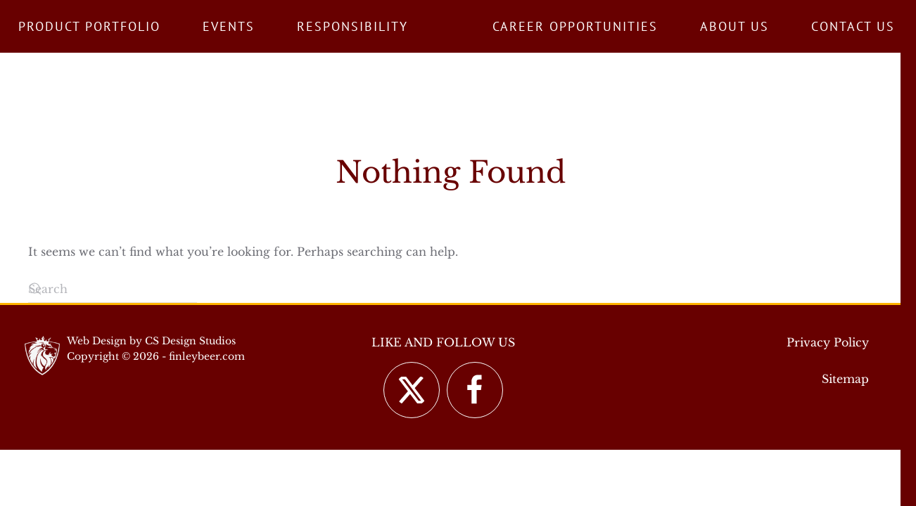

--- FILE ---
content_type: text/html; charset=UTF-8
request_url: https://www.finleybeer.com/brewery/college-street-brewhouse/
body_size: 11778
content:
<!DOCTYPE html>
<html lang="en-US">
    <head>
		
		<!-- Global Site Tag (gtag.js) - Google Analytics -->
			<script async src="https://www.googletagmanager.com/gtag/js?id=UA-23110752-1"></script>
			<script>
			  window.dataLayer = window.dataLayer || [];
			  function gtag(){dataLayer.push(arguments);}
			  gtag('js', new Date());

			  gtag('config', 'UA-23110752-1');
			</script>
		<!-- End Global Site Tag (gtag.js) - Google Analytics -->
		
        <meta charset="UTF-8">
        <meta http-equiv="X-UA-Compatible" content="IE=edge">
        <meta name="viewport" content="width=device-width, initial-scale=1">
        <link rel="shortcut icon" href="/wp-content/uploads/2019/08/finley-logo-small.png">
        <link rel="apple-touch-icon" href="/wp-content/uploads/2019/08/finley-logo-small.png">
                <meta name='robots' content='index, follow, max-image-preview:large, max-snippet:-1, max-video-preview:-1' />

	<!-- This site is optimized with the Yoast SEO plugin v26.7 - https://yoast.com/wordpress/plugins/seo/ -->
	<title>College Street Brewhouse Archives - Finley Beer</title>
	<link rel="canonical" href="https://www.finleybeer.com/brewery/college-street-brewhouse/" />
	<meta property="og:locale" content="en_US" />
	<meta property="og:type" content="article" />
	<meta property="og:title" content="College Street Brewhouse Archives - Finley Beer" />
	<meta property="og:url" content="https://www.finleybeer.com/brewery/college-street-brewhouse/" />
	<meta property="og:site_name" content="Finley Beer" />
	<meta name="twitter:card" content="summary_large_image" />
	<script type="application/ld+json" class="yoast-schema-graph">{"@context":"https://schema.org","@graph":[{"@type":"CollectionPage","@id":"https://www.finleybeer.com/brewery/college-street-brewhouse/","url":"https://www.finleybeer.com/brewery/college-street-brewhouse/","name":"College Street Brewhouse Archives - Finley Beer","isPartOf":{"@id":"https://www.finleybeer.com/#website"},"breadcrumb":{"@id":"https://www.finleybeer.com/brewery/college-street-brewhouse/#breadcrumb"},"inLanguage":"en-US"},{"@type":"BreadcrumbList","@id":"https://www.finleybeer.com/brewery/college-street-brewhouse/#breadcrumb","itemListElement":[{"@type":"ListItem","position":1,"name":"Home","item":"https://www.finleybeer.com/"},{"@type":"ListItem","position":2,"name":"College Street Brewhouse"}]},{"@type":"WebSite","@id":"https://www.finleybeer.com/#website","url":"https://www.finleybeer.com/","name":"Finley Beer","description":"Finley Distributing","potentialAction":[{"@type":"SearchAction","target":{"@type":"EntryPoint","urlTemplate":"https://www.finleybeer.com/?s={search_term_string}"},"query-input":{"@type":"PropertyValueSpecification","valueRequired":true,"valueName":"search_term_string"}}],"inLanguage":"en-US"}]}</script>
	<!-- / Yoast SEO plugin. -->



<link rel="alternate" type="application/rss+xml" title="Finley Beer &raquo; Feed" href="https://www.finleybeer.com/feed/" />
<link rel="alternate" type="application/rss+xml" title="Finley Beer &raquo; Comments Feed" href="https://www.finleybeer.com/comments/feed/" />
<link rel="alternate" type="text/calendar" title="Finley Beer &raquo; iCal Feed" href="https://www.finleybeer.com/events/?ical=1" />
<link rel="alternate" type="application/rss+xml" title="Finley Beer &raquo; College Street Brewhouse Brewery Feed" href="https://www.finleybeer.com/brewery/college-street-brewhouse/feed/" />
<link rel="preload" href="https://www.finleybeer.com/wp-content/uploads/2019/08/finleybiglogo.png" as="image" />
<style id='wp-emoji-styles-inline-css'>

	img.wp-smiley, img.emoji {
		display: inline !important;
		border: none !important;
		box-shadow: none !important;
		height: 1em !important;
		width: 1em !important;
		margin: 0 0.07em !important;
		vertical-align: -0.1em !important;
		background: none !important;
		padding: 0 !important;
	}
</style>
<link rel='stylesheet' id='wp-block-library-css' href='https://www.finleybeer.com/wp-includes/css/dist/block-library/style.min.css?ver=6.8.3' media='all' />
<style id='classic-theme-styles-inline-css'>
/*! This file is auto-generated */
.wp-block-button__link{color:#fff;background-color:#32373c;border-radius:9999px;box-shadow:none;text-decoration:none;padding:calc(.667em + 2px) calc(1.333em + 2px);font-size:1.125em}.wp-block-file__button{background:#32373c;color:#fff;text-decoration:none}
</style>
<style id='global-styles-inline-css'>
:root{--wp--preset--aspect-ratio--square: 1;--wp--preset--aspect-ratio--4-3: 4/3;--wp--preset--aspect-ratio--3-4: 3/4;--wp--preset--aspect-ratio--3-2: 3/2;--wp--preset--aspect-ratio--2-3: 2/3;--wp--preset--aspect-ratio--16-9: 16/9;--wp--preset--aspect-ratio--9-16: 9/16;--wp--preset--color--black: #000000;--wp--preset--color--cyan-bluish-gray: #abb8c3;--wp--preset--color--white: #ffffff;--wp--preset--color--pale-pink: #f78da7;--wp--preset--color--vivid-red: #cf2e2e;--wp--preset--color--luminous-vivid-orange: #ff6900;--wp--preset--color--luminous-vivid-amber: #fcb900;--wp--preset--color--light-green-cyan: #7bdcb5;--wp--preset--color--vivid-green-cyan: #00d084;--wp--preset--color--pale-cyan-blue: #8ed1fc;--wp--preset--color--vivid-cyan-blue: #0693e3;--wp--preset--color--vivid-purple: #9b51e0;--wp--preset--gradient--vivid-cyan-blue-to-vivid-purple: linear-gradient(135deg,rgba(6,147,227,1) 0%,rgb(155,81,224) 100%);--wp--preset--gradient--light-green-cyan-to-vivid-green-cyan: linear-gradient(135deg,rgb(122,220,180) 0%,rgb(0,208,130) 100%);--wp--preset--gradient--luminous-vivid-amber-to-luminous-vivid-orange: linear-gradient(135deg,rgba(252,185,0,1) 0%,rgba(255,105,0,1) 100%);--wp--preset--gradient--luminous-vivid-orange-to-vivid-red: linear-gradient(135deg,rgba(255,105,0,1) 0%,rgb(207,46,46) 100%);--wp--preset--gradient--very-light-gray-to-cyan-bluish-gray: linear-gradient(135deg,rgb(238,238,238) 0%,rgb(169,184,195) 100%);--wp--preset--gradient--cool-to-warm-spectrum: linear-gradient(135deg,rgb(74,234,220) 0%,rgb(151,120,209) 20%,rgb(207,42,186) 40%,rgb(238,44,130) 60%,rgb(251,105,98) 80%,rgb(254,248,76) 100%);--wp--preset--gradient--blush-light-purple: linear-gradient(135deg,rgb(255,206,236) 0%,rgb(152,150,240) 100%);--wp--preset--gradient--blush-bordeaux: linear-gradient(135deg,rgb(254,205,165) 0%,rgb(254,45,45) 50%,rgb(107,0,62) 100%);--wp--preset--gradient--luminous-dusk: linear-gradient(135deg,rgb(255,203,112) 0%,rgb(199,81,192) 50%,rgb(65,88,208) 100%);--wp--preset--gradient--pale-ocean: linear-gradient(135deg,rgb(255,245,203) 0%,rgb(182,227,212) 50%,rgb(51,167,181) 100%);--wp--preset--gradient--electric-grass: linear-gradient(135deg,rgb(202,248,128) 0%,rgb(113,206,126) 100%);--wp--preset--gradient--midnight: linear-gradient(135deg,rgb(2,3,129) 0%,rgb(40,116,252) 100%);--wp--preset--font-size--small: 13px;--wp--preset--font-size--medium: 20px;--wp--preset--font-size--large: 36px;--wp--preset--font-size--x-large: 42px;--wp--preset--spacing--20: 0.44rem;--wp--preset--spacing--30: 0.67rem;--wp--preset--spacing--40: 1rem;--wp--preset--spacing--50: 1.5rem;--wp--preset--spacing--60: 2.25rem;--wp--preset--spacing--70: 3.38rem;--wp--preset--spacing--80: 5.06rem;--wp--preset--shadow--natural: 6px 6px 9px rgba(0, 0, 0, 0.2);--wp--preset--shadow--deep: 12px 12px 50px rgba(0, 0, 0, 0.4);--wp--preset--shadow--sharp: 6px 6px 0px rgba(0, 0, 0, 0.2);--wp--preset--shadow--outlined: 6px 6px 0px -3px rgba(255, 255, 255, 1), 6px 6px rgba(0, 0, 0, 1);--wp--preset--shadow--crisp: 6px 6px 0px rgba(0, 0, 0, 1);}:where(.is-layout-flex){gap: 0.5em;}:where(.is-layout-grid){gap: 0.5em;}body .is-layout-flex{display: flex;}.is-layout-flex{flex-wrap: wrap;align-items: center;}.is-layout-flex > :is(*, div){margin: 0;}body .is-layout-grid{display: grid;}.is-layout-grid > :is(*, div){margin: 0;}:where(.wp-block-columns.is-layout-flex){gap: 2em;}:where(.wp-block-columns.is-layout-grid){gap: 2em;}:where(.wp-block-post-template.is-layout-flex){gap: 1.25em;}:where(.wp-block-post-template.is-layout-grid){gap: 1.25em;}.has-black-color{color: var(--wp--preset--color--black) !important;}.has-cyan-bluish-gray-color{color: var(--wp--preset--color--cyan-bluish-gray) !important;}.has-white-color{color: var(--wp--preset--color--white) !important;}.has-pale-pink-color{color: var(--wp--preset--color--pale-pink) !important;}.has-vivid-red-color{color: var(--wp--preset--color--vivid-red) !important;}.has-luminous-vivid-orange-color{color: var(--wp--preset--color--luminous-vivid-orange) !important;}.has-luminous-vivid-amber-color{color: var(--wp--preset--color--luminous-vivid-amber) !important;}.has-light-green-cyan-color{color: var(--wp--preset--color--light-green-cyan) !important;}.has-vivid-green-cyan-color{color: var(--wp--preset--color--vivid-green-cyan) !important;}.has-pale-cyan-blue-color{color: var(--wp--preset--color--pale-cyan-blue) !important;}.has-vivid-cyan-blue-color{color: var(--wp--preset--color--vivid-cyan-blue) !important;}.has-vivid-purple-color{color: var(--wp--preset--color--vivid-purple) !important;}.has-black-background-color{background-color: var(--wp--preset--color--black) !important;}.has-cyan-bluish-gray-background-color{background-color: var(--wp--preset--color--cyan-bluish-gray) !important;}.has-white-background-color{background-color: var(--wp--preset--color--white) !important;}.has-pale-pink-background-color{background-color: var(--wp--preset--color--pale-pink) !important;}.has-vivid-red-background-color{background-color: var(--wp--preset--color--vivid-red) !important;}.has-luminous-vivid-orange-background-color{background-color: var(--wp--preset--color--luminous-vivid-orange) !important;}.has-luminous-vivid-amber-background-color{background-color: var(--wp--preset--color--luminous-vivid-amber) !important;}.has-light-green-cyan-background-color{background-color: var(--wp--preset--color--light-green-cyan) !important;}.has-vivid-green-cyan-background-color{background-color: var(--wp--preset--color--vivid-green-cyan) !important;}.has-pale-cyan-blue-background-color{background-color: var(--wp--preset--color--pale-cyan-blue) !important;}.has-vivid-cyan-blue-background-color{background-color: var(--wp--preset--color--vivid-cyan-blue) !important;}.has-vivid-purple-background-color{background-color: var(--wp--preset--color--vivid-purple) !important;}.has-black-border-color{border-color: var(--wp--preset--color--black) !important;}.has-cyan-bluish-gray-border-color{border-color: var(--wp--preset--color--cyan-bluish-gray) !important;}.has-white-border-color{border-color: var(--wp--preset--color--white) !important;}.has-pale-pink-border-color{border-color: var(--wp--preset--color--pale-pink) !important;}.has-vivid-red-border-color{border-color: var(--wp--preset--color--vivid-red) !important;}.has-luminous-vivid-orange-border-color{border-color: var(--wp--preset--color--luminous-vivid-orange) !important;}.has-luminous-vivid-amber-border-color{border-color: var(--wp--preset--color--luminous-vivid-amber) !important;}.has-light-green-cyan-border-color{border-color: var(--wp--preset--color--light-green-cyan) !important;}.has-vivid-green-cyan-border-color{border-color: var(--wp--preset--color--vivid-green-cyan) !important;}.has-pale-cyan-blue-border-color{border-color: var(--wp--preset--color--pale-cyan-blue) !important;}.has-vivid-cyan-blue-border-color{border-color: var(--wp--preset--color--vivid-cyan-blue) !important;}.has-vivid-purple-border-color{border-color: var(--wp--preset--color--vivid-purple) !important;}.has-vivid-cyan-blue-to-vivid-purple-gradient-background{background: var(--wp--preset--gradient--vivid-cyan-blue-to-vivid-purple) !important;}.has-light-green-cyan-to-vivid-green-cyan-gradient-background{background: var(--wp--preset--gradient--light-green-cyan-to-vivid-green-cyan) !important;}.has-luminous-vivid-amber-to-luminous-vivid-orange-gradient-background{background: var(--wp--preset--gradient--luminous-vivid-amber-to-luminous-vivid-orange) !important;}.has-luminous-vivid-orange-to-vivid-red-gradient-background{background: var(--wp--preset--gradient--luminous-vivid-orange-to-vivid-red) !important;}.has-very-light-gray-to-cyan-bluish-gray-gradient-background{background: var(--wp--preset--gradient--very-light-gray-to-cyan-bluish-gray) !important;}.has-cool-to-warm-spectrum-gradient-background{background: var(--wp--preset--gradient--cool-to-warm-spectrum) !important;}.has-blush-light-purple-gradient-background{background: var(--wp--preset--gradient--blush-light-purple) !important;}.has-blush-bordeaux-gradient-background{background: var(--wp--preset--gradient--blush-bordeaux) !important;}.has-luminous-dusk-gradient-background{background: var(--wp--preset--gradient--luminous-dusk) !important;}.has-pale-ocean-gradient-background{background: var(--wp--preset--gradient--pale-ocean) !important;}.has-electric-grass-gradient-background{background: var(--wp--preset--gradient--electric-grass) !important;}.has-midnight-gradient-background{background: var(--wp--preset--gradient--midnight) !important;}.has-small-font-size{font-size: var(--wp--preset--font-size--small) !important;}.has-medium-font-size{font-size: var(--wp--preset--font-size--medium) !important;}.has-large-font-size{font-size: var(--wp--preset--font-size--large) !important;}.has-x-large-font-size{font-size: var(--wp--preset--font-size--x-large) !important;}
:where(.wp-block-post-template.is-layout-flex){gap: 1.25em;}:where(.wp-block-post-template.is-layout-grid){gap: 1.25em;}
:where(.wp-block-columns.is-layout-flex){gap: 2em;}:where(.wp-block-columns.is-layout-grid){gap: 2em;}
:root :where(.wp-block-pullquote){font-size: 1.5em;line-height: 1.6;}
</style>
<style id='age-gate-custom-inline-css'>
:root{--ag-background-image: url(https://www.finleybeer.com/wp-content/uploads/2019/10/beer-bg-mobile.jpg);--ag-background-image-position: center center;--ag-background-image-opacity: 1;--ag-form-background: rgba(104,0,0,1);--ag-text-color: #ffffff;--ag-blur: 5px;}
</style>
<link rel='stylesheet' id='age-gate-css' href='https://www.finleybeer.com/wp-content/plugins/age-gate/dist/main.css?ver=3.7.2' media='all' />
<style id='age-gate-options-inline-css'>
:root{--ag-background-image: url(https://www.finleybeer.com/wp-content/uploads/2019/10/beer-bg-mobile.jpg);--ag-background-image-position: center center;--ag-background-image-opacity: 1;--ag-form-background: rgba(104,0,0,1);--ag-text-color: #ffffff;--ag-blur: 5px;}
</style>
<link href="https://www.finleybeer.com/wp-content/themes/yootheme/css/theme.1.css?ver=1769616226" rel="stylesheet">
<script src="https://www.finleybeer.com/wp-includes/js/jquery/jquery.min.js?ver=3.7.1" id="jquery-core-js"></script>
<script src="https://www.finleybeer.com/wp-includes/js/jquery/jquery-migrate.min.js?ver=3.4.1" id="jquery-migrate-js"></script>
<link rel="https://api.w.org/" href="https://www.finleybeer.com/wp-json/" /><link rel="EditURI" type="application/rsd+xml" title="RSD" href="https://www.finleybeer.com/xmlrpc.php?rsd" />
<meta name="tec-api-version" content="v1"><meta name="tec-api-origin" content="https://www.finleybeer.com"><link rel="alternate" href="https://www.finleybeer.com/wp-json/tribe/events/v1/" /><script src="https://www.finleybeer.com/wp-content/themes/yootheme/vendor/assets/uikit/dist/js/uikit.min.js?ver=4.5.33"></script>
<script src="https://www.finleybeer.com/wp-content/themes/yootheme/vendor/assets/uikit/dist/js/uikit-icons-fuse.min.js?ver=4.5.33"></script>
<script src="https://www.finleybeer.com/wp-content/themes/yootheme/js/theme.js?ver=4.5.33"></script>
<script>window.yootheme ||= {}; var $theme = yootheme.theme = {"i18n":{"close":{"label":"Close","0":"yootheme"},"totop":{"label":"Back to top","0":"yootheme"},"marker":{"label":"Open","0":"yootheme"},"navbarToggleIcon":{"label":"Open menu","0":"yootheme"},"paginationPrevious":{"label":"Previous page","0":"yootheme"},"paginationNext":{"label":"Next page","0":"yootheme"},"searchIcon":{"toggle":"Open Search","submit":"Submit Search"},"slider":{"next":"Next slide","previous":"Previous slide","slideX":"Slide %s","slideLabel":"%s of %s"},"slideshow":{"next":"Next slide","previous":"Previous slide","slideX":"Slide %s","slideLabel":"%s of %s"},"lightboxPanel":{"next":"Next slide","previous":"Previous slide","slideLabel":"%s of %s","close":"Close"}}};</script>
<script>jQuery(document).ready(function(){
    
      jQuery(".home .uk-slideshow-items .el-item").each(function(){

     var slideLink = jQuery(this).find(".el-link").attr("href");
     
     var wrapLink = "<a target='_blank' href='" + slideLink + "'></a>";

     jQuery(this).find(".el-image").wrap(wrapLink);

     jQuery(this).find(".uk-position-cover").hide();

  });
    
});</script>		<style id="wp-custom-css">
			/* Navbar */

.uk-logo {
	z-index: 9;
	position: absolute;
	top: 10px;
	left: 20px;
	max-width: 32vw;
}

/**/

.single-tribe_events .attachment-post-thumbnail {
	
	display: none;
}

.tribe-events-back {
	
	display: none;
}

#home-slider .wk-slideshow li {
	
	max-width: 290px;
	width: 100%;
	
}

#home-slider .wk-overlay-panel {
	
	position: relative;
	
}

#home-slider .wk-dotnav-contrast>*>* {
   
background: rgba(70,70,70,.2);
}


#home-slider .wk-dotnav-contrast>*>:active, #home-slider .wk-dotnav-contrast>.wk-active>* {
    background: rgba(0,0,0,.9);
	transform: scale(1);
}

#home-slider .wk-dotnav>*>* {
	
	height: 12px;
	width: 12px;
}

#home-slider .wk-slideshow {
	
	max-width: 290px;
	display: block;
	margin: 0 auto;
	width: 100%;
}

#home-slider .wk-slideshow li img {
	
	display: block;
	margin: 0 auto;
}


.single-tribe_events h2 {
	
	text-align: center !important;
	display: block;
}

.single-tribe_events .tribe-events-single-event-title {
	
	display: none;
} 


.summary span {
	
	font-family: 'Libre Baskerville' !important;
    font-size: 16px !important;
	
}
/**
.age-gate-logo {
	
	width: 50%;
	display: block;
	margin: 0 auto;
}

.age-gate-form button {
	
	font-size: 16px;
	background-color: #000;
	color: #fff;
	padding-top: 15px;
	padding-bottom: 15px;
	text-transform: uppercase;
	width: 75px;
	border: none;
	margin-top: 15px;
	cursor: pointer;
	
}
*/

.uk-slidenav, .uk-slidenav:hover {
	color: white;
	background-color: transparent;
}

#footer .uk-grid-item-match {


display: inline-block;
width: calc(33% - 24px) !important;
padding: 20px;

}

#footer .el-content p {
    font-size: 14px !important;
}

#footer .uk-grid-item-match:nth-child(1) img{
    max-width: 50px;
}

#footer .uk-grid {
	
	margin-left: 0px !important;
}

#upcoming-events-home p {
	
	color: #fff;
	padding-top: 20px;
}

#footer a {
	
	color: #fff;
}

#home-video .uk-grid-stack {
	
	min-height: 1px !important;
}

#footer p {
	
	color: #fff;
}

#tribe-bar-form .tribe-bar-submit input[type=submit] {
	
	background-color: #680000;
	
}



.nf-mp-footer {
	
	float: none;
	clear: both;
	
}

.nf-form-fields-required {
	
	color: #000;
}

.required-field {
	
	color: #e80000;
	font-weight: bold;
}

.nf-form-content button, .nf-form-content input[type=button], .nf-form-content input[type=submit] {
	
	background: #000 !important;
}

.nf-breadcrumbs li a {
	
	background: #000 !important;
	
}

.nf-breadcrumbs li.active a {
	
	background: #e3ba33 !important;
	color: #fff !important;
}

.uk-table th {
	
	color: #000;
	font-weight: bold;
}

.nf-form-content {
	
	width: 100% !important;
	max-width: 100% !important;
}

.nf-progress-container {
	
	background-color: #fff !important;
	border: solid 3px #e3ba33 !important;
	height: 56px !important;
}

.nf-progress {
	
background-image: linear-gradient(45deg, #ffffff 25%, #e3ba33 25%, #e3ba33 50%, #ffffff 50%, #ffffff 75%, #e3ba33 75%, #e3ba33 100%);
background-size: 56.57px 56.57px;

	
}

.tribe-events-ical {
	
	display: none !important;
}

#tribe-events .tribe-events-button, #tribe-events .tribe-events-button:hover, #tribe_events_filters_wrapper input[type=submit], .tribe-events-button, .tribe-events-button.tribe-active:hover, .tribe-events-button.tribe-inactive, .tribe-events-button:hover, .tribe-events-calendar td.tribe-events-present div[id*=tribe-events-daynum-], .tribe-events-calendar td.tribe-events-present div[id*=tribe-events-daynum-]>a {
	
		background-color: #680000;
}

.tribe-events-calendar thead th {
	
	background-color: #680000;
    color: #fff;
    font-weight: 700;
    padding: 1em 0;
    white-space: nowrap;
    border-left: 1px solid #680000;
    border-right: 1px solid #680000;
}

#upcoming-events-title {
	
	color: #fff !important;
	font-size: 28px;
	background-color: #680000;
	padding-top: 0px !important;
	display: inline;
	position: relative;
	top: -10px;
	line-height: 28px;
	padding: 10px !important;
	

}

#footer\#5 .uk-grid {
	
	margin-left: 0px;
	
}

#social-grid {
	
	text-align: center;
	margin-left: 0px;
	display: block;
	margin: 0 auto;
	margin-top: -10px !important;
	width: 180px;
	overflow: hidden;
}

#social-grid .uk-grid {
	
	margin-left: 0px;
}

#upcoming-events-home {

	text-align: center;
	background-color: rgba(0,0,0,.75);
	padding: 20px;
	padding-top: 0px;
	width: 50%;
	display: block;
	margin: 0 auto;
	margin-top: 50px;
}

#upcoming-events {
	
	text-align: center;
}

#upcoming-events-home ol {
	
	list-style-type: none;
	margin-left: 0px !important;
	padding-left: 0px;
}



#upcoming-events-home ol li {
	
	margin-top: 20px;
}

#upcoming-events-home span {
	
	color: #fff;
}


#upcoming-events-home a {
	
	color: #e3ba33;
	font-size: 20px;
}

.product_title, h1  {
	
	text-align: center;
	margin-bottom: 75px !important;
	padding-top: 75px !important;
	color: #680000 !important;
	display: block;
}

.uk-hr, hr {
	
	margin-top: 40px;
	margin-bottom: 40px;
	display: block;
	border-top: 2px solid #e3ba33;
	color: #e3ba33;
}

.wc-product-table th {
	
	color: #000;
}

.summary p {
	
	color: #000;
}

.wc-product-table-select-filters, .wc-product-table-select-filters label, select, .dataTables_length select, .dataTables_length label, .dataTables_filter label, .dataTables_filter input, .dataTables_empty, .dataTables_info {
	
	color: #000 !important;
	font-weight: bold;
}

.wc-product-table-reset a {
	
	background-color: #680000;
	color: #fff;
	padding: 7.5px;
}

.col-image {
	
	background-color: #fff;
	padding: 25px !important;
}

.col-name {
	
	padding-left: 25px !important;
}



.wc-product-table tr {
	
	position: relative !important;
	top: 25px !important;

}

.product-row:nth-child(odd){
	
	background-color: #f7f7f7 
}

.wc-product-table td, .wc-product-table th {
	
	vertical-align: middle;
}


.wc-product-table td a, .wc-product-table th a {
	
	font-size: 20px;
	color: #000;
}
.entry-summary {
	
	padding-top: 25px;
}

#beer-website-button {
    margin-top: 50px !important;
	  display: block;
    background: #680000 !important;
    color: #fff;
    padding: 7.5px;
	  padding-left: 10px;
	  padding-right: 10px;
    font-size: 24px;
    width: 180px;
	 text-align: center;
}

.woocommerce-breadcrumb, .woocommerce-tabs, .related, .quantity, .cart, .product_meta, .price, .add_to_cart_button {
	
	display: none !important;
}

.product {
	
	margin-bottom: 125px !important;
}

#tm-main {
	
	background-color: #fff !important;
}

.uk-navbar-nav > li.uk-active > a::before {
	
	background-image: none !important;
}

.uk-navbar-nav > li:hover > a::before, .uk-navbar-nav > li > a:focus::before, .uk-navbar-nav > li > a.uk-open::before {
	
	background-image: none !important;
}

.videoWrapper {
	position: relative;
	padding-bottom: 56.25%; /* 16:9 */
	padding-top: 25px;
	height: 0;
}
.videoWrapper iframe {
	position: absolute;
	top: 0;
	left: 0;
	width: 100%;
	height: 100%;
}

.home .uk-sticky {
	
	position: relative !important;
}

#outer-video {
	
	overflow: hidden;
	margin-top: -350px;
}

.home .uk-navbar-nav li a {
	
	color: #e3ba33 !important;
	
}

#beer-button {

    background-color: rgba(104,0,0,0.75);
    border: solid 3px #e3ba33;
    width: 385px;
    font-style: normal;
    font-size: 26px;

}
	
.home .uk-navbar-nav li a {
	
	background-color: transparent !important;
}

.home .uk-navbar-container:not(.uk-navbar-transparent) {
	
	background-color: transparent !important;
}

.uk-navbar-center {
	
	height: 75px !important;
}

.uk-navbar-nav > li.uk-active > a {
	
	color: #680000;
	background-color: #fff;
	
}

.uk-navbar-nav > li > a, .uk-navbar-item, .uk-navbar-toggle {
	
	min-height: 75px;
}

.uk-navbar-nav > li:hover > a, .uk-navbar-nav > li > a:focus, .uk-navbar-nav > li > a.uk-open {
	
	background-color: #e3ba33;
}

.single-tribe_events h1 {
	
	margin-top: -25px !important;;
	padding-top: 0px !important;;
	margin-bottom: 0px !important;
	padding-bottom: 0px !important;
}

.single-tribe_events .tribe-events-event-image {
	
	width: 50%;
  display: block;
	margin: 0 auto;
	margin-bottom: 25px;
}

.single-tribe_events .tribe-events-single-event-description {
	
	text-align: center;
}

.single-tribe_events .tribe-events-gcal {
	
	display: block;
	margin: 0 auto;
}

.single-tribe_events .tribe-events-cal-links {
	
	text-align: center;
}

.single-tribe_events #tribe-events {
	
	margin-top: -45px;
	
}

.single-tribe_events .tribe-events-meta-group-gmap {
	
	display: none;
}

.single-tribe_events .tribe-events-meta-group {
	text-align: center;
	width: 50%; 
}

@media (max-width: 1800px) {
	

	#home-video img {
		
		max-width: 175px;
		
	}
	
	#home-video .uk-position-absolute {
		
		top: 0px !important;
		
	}
	
	#page\#6 .el-content {
		
		top: 275px !important;
		position: relative !important;
	}
	
		#outer-video {
		
		min-height: 600px;
	}
}

@media (max-width: 1600px) {
	
	#outer-video {
		
		margin-top: -175px;
	}
	
		#home-video img {
		
		max-width: 125px;
		
	}
	

		#page\#6 .el-content {
		
		top: 200px !important;
		position: relative !important;
	}
	

}

@media (max-width: 1400px) {



}

@media (max-width: 1300px) {


}

@media (max-width: 1200px) {
	
	.single-tribe_events h1 {
	
	margin-top: 25px !important;

}
	
	#footer .el-content p {
    font-size: 12px !important;
}


	.uk-navbar-center:not(:only-child) {
		
		top: 75px;
		
	}
	
	.product_title, h1 {
	
	margin-bottom: 35px !important;
		
	}

	#footer .el-image
{
		

		max-width: 50px;
	}
	
	#footer .uk-icon {
		
		max-width: 80px !important;
	}
	
	.uk-offcanvas-bar {
		
		background-color: #000;
		
	}
	
	.uk-offcanvas-bar li {
		
		padding-top: 15px;
		padding-bottom: 15px;
	}
	
		#home-video .uk-position-absolute {
		
		top: 110px !important;
		
	}
	
	#upcoming-events-home {
		
		width: 75%;
	}
	
	#home-video .uk-grid-stack {
		
		position: relative;
	}
	
	
	
	#outer-video {
		
		min-height: 600px;
		background-image: url("/wp-content/uploads/2019/10/beer-bg-mobile.jpg");
		background-position: center center;
		background-size: cover;
		margin-top: 0px;
		position: relative;
	}
	
	#outer-video .videoWrapper {
		
		display: none !important;
	}
	
}
@media (max-width: 768px) { 
	
	#social-grid {
		
		width: 165px;
		
	}
	
	h1 {
		
		font-size: 28px !important;
		
	}
	
	h3 { 
	
		font-size: 20px !important;
	
	}
	
	#footer .uk-grid-item-match {


display: block;
		margin: 0 auto;
width: calc(100% - 20px) !important;
padding: 20px;
text-align: center !important;
}
	
	#footer .uk-grid-item-match p {
		
		text-align: center !important;
	}
	
}

@media (max-width: 600px) {
	
	.single-tribe_events .tribe-events-meta-group {

	width: 100%; 
}
	
			#home-video .uk-position-absolute {
		
		top: 75px !important;
		
	}
	
		h1 {
		
		font-size: 24px !important;
		
	}
	
		h3 { 
	
		font-size: 18px !important;
	
	}
	
		#upcoming-events-home {
		
		width: 90%;
	}
	
	#page\#6 .el-content {
		
		max-width: 250px
	}
	
	#upcoming-events-title {
		
		font-size: 24px;
		line-height: 24px;
	}
}

/* CONTACT NINJA FORM PARAMS */
/* NAME */
#nf-field-1 {
  height: 55px;
  font-size: 100%;  
}
/* E-MAIL */
#nf-field-2 {
  height: 55px;
  font-size: 100%;  
}
/* SUBJECT */
#nf-field-5 {
  height: 55px;
  font-size: 100%;  
}
/* MESSAGE */
#nf-field-3 {
  height: 165px; 
  font-size: 100%; 
}
/* SEND BUTTON */
#nf-field-4 {
  height: 55px;  
  display: inline-block;
  box-sizing: border-box;
  padding: 0 45px;    
  font-size: 1rem;
  line-height: 3rem;
  text-align: center;     
  color: #e3ba33;
  font-family: Libre Baskerville;
  font-weight: 900;
  text-transform: uppercase;
  letter-spacing: 1px;
  border: none;
  background-origin: border-box;
  background-color: #680000 !important; 
}
/* SEND BUTTON - MOUSE HOVER */
#nf-field-4:hover {
  background-color: #e3ba33 !important;  
  color: #680000;
}
		</style>
		        
    <meta name="generator" content="WP Rocket 3.20.3" data-wpr-features="wpr_desktop" /></head>
    
    <body class="archive tax-brewery term-college-street-brewhouse term-120 wp-theme-yootheme wp-child-theme-yootheme-child tribe-no-js page-template-yootheme-pro-child">   

        
        
        
        <div data-rocket-location-hash="a5161e2af7ebcaf97d0ae1d53a8bfcd7" class="tm-page">

                        


<header data-rocket-location-hash="8502d49b749c4df50b5dc5d88ef3d6fe" class="tm-header-mobile uk-hidden@m">


    
        <div data-rocket-location-hash="565ee6f093e4ebfb588dd964aab69a7a" class="uk-navbar-container">

            <div class="uk-container uk-container-expand uk-padding-remove-left">
                <nav class="uk-navbar" uk-navbar="{&quot;align&quot;:&quot;left&quot;,&quot;container&quot;:&quot;.tm-header-mobile&quot;,&quot;boundary&quot;:&quot;.tm-header-mobile .uk-navbar-container&quot;}">

                                        <div class="uk-navbar-left ">

                                                    <a href="https://www.finleybeer.com/" aria-label="Back to home" class="uk-logo uk-navbar-item uk-padding-remove-left">
    <picture>
<source type="image/webp" srcset="/wp-content/themes/yootheme/cache/22/finley-logo-small-2299f494.webp 93w, /wp-content/themes/yootheme/cache/22/finley-logo-small-2204176e.webp 114w" sizes="(min-width: 93px) 93px">
<img alt="Finley Distributing" loading="eager" src="/wp-content/themes/yootheme/cache/31/finley-logo-small-31289326.png" width="93" height="135">
</picture></a>                        
                        
                        
                    </div>
                    
                    
                                        <div class="uk-navbar-right">

                                                                            
                                                    <a uk-toggle href="#tm-dialog-mobile" class="uk-navbar-toggle">

        
        <div uk-navbar-toggle-icon></div>

        
    </a>                        
                    </div>
                    
                </nav>
            </div>

        </div>

    



        <div data-rocket-location-hash="4e1bc7515459e09869c7a5cb80fbc6a3" id="tm-dialog-mobile" uk-offcanvas="container: true; overlay: true" mode="slide" flip>
        <div class="uk-offcanvas-bar uk-flex uk-flex-column">

                        <button class="uk-offcanvas-close uk-close-large" type="button" uk-close uk-toggle="cls: uk-close-large; mode: media; media: @s"></button>
            
                        <div class="uk-margin-auto-bottom">
                
<div class="uk-panel widget widget_nav_menu" id="nav_menu-2">

    
    
<ul class="uk-nav uk-nav-default">
    
	<li class="menu-item menu-item-type-post_type menu-item-object-page menu-item-home"><a href="https://www.finleybeer.com/">Home</a></li>
	<li class="menu-item menu-item-type-post_type menu-item-object-page"><a href="https://www.finleybeer.com/beers/">Product Portfolio</a></li>
	<li class="menu-item menu-item-type-post_type menu-item-object-page"><a href="https://www.finleybeer.com/events/">Events</a></li>
	<li class="menu-item menu-item-type-post_type menu-item-object-page"><a href="https://www.finleybeer.com/responsibility/">Responsibility</a></li>
	<li class="menu-item menu-item-type-post_type menu-item-object-page"><a href="https://www.finleybeer.com/career-opportunities/">Career Opportunities</a></li>
	<li class="menu-item menu-item-type-post_type menu-item-object-page"><a href="https://www.finleybeer.com/about-us/">About Us</a></li>
	<li class="menu-item menu-item-type-post_type menu-item-object-page"><a href="https://www.finleybeer.com/contact-us/">Contact Us</a></li></ul>

</div>
            </div>
            
            
        </div>
    </div>
    
    
    

</header>




<header data-rocket-location-hash="cef92f1c4cecd33273329c1ec1d5a606" class="tm-header uk-visible@m">




    
    
                <div data-rocket-location-hash="5b4eeaaed0609cbd30db27c10d127967" uk-sticky media="@m" cls-active="uk-navbar-sticky" sel-target=".uk-navbar-container">
        
            <div class="uk-navbar-container">

                <div data-rocket-location-hash="c26416b9e403f9994c2eaa38cb1824f1" class="uk-container">
                    <nav class="uk-navbar" uk-navbar="{&quot;align&quot;:&quot;left&quot;,&quot;container&quot;:&quot;.tm-header &gt; [uk-sticky]&quot;,&quot;boundary&quot;:&quot;.tm-header .uk-navbar-container&quot;}">

                        
                        <div class="uk-navbar-center">

                            
                                                                <div class="uk-navbar-center-left uk-preserve-width">
                                    
<ul class="uk-navbar-nav">
    
	<li class="menu-item menu-item-type-post_type menu-item-object-page menu-item-home"><a href="https://www.finleybeer.com/">Home</a></li>
	<li class="menu-item menu-item-type-post_type menu-item-object-page"><a href="https://www.finleybeer.com/beers/">Product Portfolio</a></li>
	<li class="menu-item menu-item-type-post_type menu-item-object-page"><a href="https://www.finleybeer.com/events/">Events</a></li>
	<li class="menu-item menu-item-type-post_type menu-item-object-page"><a href="https://www.finleybeer.com/responsibility/">Responsibility</a></li></ul>
                                </div>
                                
                                <a href="https://www.finleybeer.com/" aria-label="Back to home" class="uk-logo uk-navbar-item">
    <picture>
<source type="image/webp" srcset="/wp-content/themes/yootheme/cache/22/finley-logo-small-2299f494.webp 93w, /wp-content/themes/yootheme/cache/22/finley-logo-small-2204176e.webp 114w" sizes="(min-width: 93px) 93px">
<img alt="Finley Distributing" loading="eager" src="/wp-content/themes/yootheme/cache/31/finley-logo-small-31289326.png" width="93" height="135">
</picture></a>
                                                                <div class="uk-navbar-center-right uk-preserve-width">
                                    
<ul class="uk-navbar-nav">
    
	<li class="menu-item menu-item-type-post_type menu-item-object-page"><a href="https://www.finleybeer.com/career-opportunities/">Career Opportunities</a></li>
	<li class="menu-item menu-item-type-post_type menu-item-object-page"><a href="https://www.finleybeer.com/about-us/">About Us</a></li>
	<li class="menu-item menu-item-type-post_type menu-item-object-page"><a href="https://www.finleybeer.com/contact-us/">Contact Us</a></li></ul>
                                </div>
                                
                            
                        </div>

                        
                    </nav>
                </div>

            </div>

                </div>
        
    
    






</header>

            
            
            
            <div id="tm-main"  class="tm-main uk-section uk-section-default" uk-height-viewport="expand: true">
                <div class="uk-container">

                    
                            
            

<h1>Nothing Found</h1>


    <p>It seems we can&rsquo;t find what you&rsquo;re looking for. Perhaps searching can help.</p>

    

    <form id="search-0" action="https://www.finleybeer.com/" method="get" role="search" class="uk-search uk-search-default"><span uk-search-icon></span><input name="s" placeholder="Search" required aria-label="Search" type="search" class="uk-search-input"></form>
    

        
                        
                </div>
                
            </main>

            
                        <footer data-rocket-location-hash="9462990aa62c6b7a81712dbd195ac549">
                <!-- Builder #footer --><style class="uk-margin-remove-adjacent">#footer\#0 .uk-container{max-width: 100%; padding-left: 0px; padding-right: 0px;}#footer\#0 .uk-hr{border-bottom: solid 3px #ffb400; border-top: 0px;}#footer .uk-container{padding-left: 25px; padding-right: 25px; max-width: 100%;}#footer svg{border: solid 1px #fff; border-radius: 50px; color: #fff; padding: 15px; margin: 5px;}#footer .uk-grid-item-match, #footer .uk-grid-match>*{width: auto; padding-left: 0px;}</style>
<div id="footer#0" class="uk-section-default uk-section uk-padding-remove-vertical">
    
        
        
        
            
                                <div class="uk-container">                
                    <div class="uk-grid tm-grid-expand uk-child-width-1-1 uk-grid-margin">
<div class="uk-width-1-1@m">
    
        
            
            
            
                
                    <div class="uk-hr uk-margin-remove-top"></div>
                
            
        
    
</div></div>
                                </div>                
            
        
    
</div>
<div id="footer" class="uk-section-default uk-section uk-section-xsmall">
    
        
        
        
            
                                <div class="uk-container">                
                    <div class="uk-grid tm-grid-expand uk-grid-margin" uk-grid>
<div class="uk-grid-item-match uk-flex-middle uk-width-1-3@m">
    
        
            
            
                        <div class="uk-panel uk-width-1-1">            
                
                    
<div class="uk-panel uk-margin">
    
                <div class="uk-grid-small uk-flex-middle" uk-grid>        
                        <div class="uk-width-auto@m">            
                                

    
                <picture>
<source type="image/webp" srcset="/wp-content/themes/yootheme/cache/36/cs-logo-361479c2.webp 80w" sizes="(min-width: 80px) 80px">
<img src="/wp-content/themes/yootheme/cache/ef/cs-logo-ef8939cb.png" width="80" height="90" alt loading="lazy" class="el-image">
</picture>        
        
    
                
                        </div>            
                        <div class="uk-width-expand uk-margin-remove-first-child">            
                
                
                    

        
        
        
    
        
        
                <div class="el-content uk-panel uk-margin-top"><p>Web Design by <a href="https://www.csdesignstudios.com" target="_blank" rel="noopener">CS Design Studios</a><br />Copyright © <span id="copyrightYear"></span> - finleybeer.com</p>
<script type="text/javascript">
document.getElementById('copyrightYear').innerHTML = new Date().getFullYear();
</script></div>        
        
        

                
                
                        </div>            
                </div>        
    
</div>
                
                        </div>            
        
    
</div>
<div class="uk-grid-item-match uk-flex-middle uk-width-1-3@m">
    
        
            
            
                        <div class="uk-panel uk-width-1-1">            
                
                    <div class="uk-panel uk-margin uk-text-center"><p><font color="#fff">LIKE AND FOLLOW US</font></p></div>
<div id="social-grid" class="uk-margin uk-width-medium uk-margin-auto uk-text-center">
    
        <div class="uk-grid uk-child-width-1-1 uk-child-width-1-2@s uk-child-width-1-2@m uk-child-width-1-2@l uk-child-width-1-2@xl uk-grid-match" uk-grid>                <div>
<div class="el-item uk-panel uk-margin-remove-first-child">
    
        
            
                
            
            
                                <a href="https://twitter.com/finleybeer?lang=en">

    
                <span class="el-image" uk-icon="icon: twitter; width: 80; height: 80;"></span>        
        
    
</a>                
                
                    

        
        
        
    
        
        
        
        
        

                
                
            
        
    
</div></div>
                <div>
<div class="el-item uk-panel uk-margin-remove-first-child">
    
        
            
                
            
            
                                <a href="https://www.facebook.com/pages/Finley-Distributing/163644490331609">

    
                <span class="el-image" uk-icon="icon: facebook; width: 80; height: 80;"></span>        
        
    
</a>                
                
                    

        
        
        
    
        
        
        
        
        

                
                
            
        
    
</div></div>
                </div>
    
</div>
                
                        </div>            
        
    
</div>
<div class="uk-grid-item-match uk-flex-middle uk-width-1-3@m">
    
        
            
            
                        <div class="uk-panel uk-width-1-1">            
                
                    <div class="uk-panel uk-margin uk-text-right"><p><a href="/privacy-policy">Privacy Policy</a><br /><br />
<a href="/sitemap">Sitemap</a></p></div>
                
                        </div>            
        
    
</div></div>
                                </div>                
            
        
    
</div>            </footer>
            
        </div>

        
        <template id="tmpl-age-gate"  class="">        
<div class="age-gate-wrapper">            <div class="age-gate-loader">    
        <svg version="1.1" id="L5" xmlns="http://www.w3.org/2000/svg" xmlns:xlink="http://www.w3.org/1999/xlink" x="0px" y="0px" viewBox="0 0 100 100" enable-background="new 0 0 0 0" xml:space="preserve">
            <circle fill="currentColor" stroke="none" cx="6" cy="50" r="6">
                <animateTransform attributeName="transform" dur="1s" type="translate" values="0 15 ; 0 -15; 0 15" repeatCount="indefinite" begin="0.1"/>
            </circle>
            <circle fill="currentColor" stroke="none" cx="30" cy="50" r="6">
                <animateTransform attributeName="transform" dur="1s" type="translate" values="0 10 ; 0 -10; 0 10" repeatCount="indefinite" begin="0.2"/>
            </circle>
            <circle fill="currentColor" stroke="none" cx="54" cy="50" r="6">
                <animateTransform attributeName="transform" dur="1s" type="translate" values="0 5 ; 0 -5; 0 5" repeatCount="indefinite" begin="0.3"/>
            </circle>
        </svg>
    </div>
        <div class="age-gate-background-color"></div>    <div class="age-gate-background">            </div>
    
    <div class="age-gate" role="dialog" aria-modal="true" aria-label="Verify you are over %s years of age?">    <form method="post" class="age-gate-form">
<div class="age-gate-heading">            <img src="https://www.finleybeer.com/wp-content/uploads/2019/08/finleybiglogo.png" width="352" height="511" alt="Finley Beer"class="age-gate-heading-title age-gate-heading-title-logo" />    </div>
    <h2 class="age-gate-headline">        Welcome to Finley Beer
    </h2>
<p class="age-gate-subheadline">    </p>
<div class="age-gate-fields">        
<p class="age-gate-challenge">    Are you at least 21 years of age?
</p>
<div class="age-gate-buttons">        <button type="submit" class="age-gate-submit age-gate-submit-yes" data-submit="yes" value="1" name="age_gate[confirm]">Yes</button>            <button class="age-gate-submit age-gate-submit-no" data-submit="no" value="0" name="age_gate[confirm]" type="submit">No</button>    </div>
    </div>

<input type="hidden" name="age_gate[age]" value="HFwF0WxzrtxTHKNqmsTzFA==" />
<input type="hidden" name="age_gate[lang]" value="en" />
    <input type="hidden" name="age_gate[confirm]" />
    <div class="age-gate-errors"></div></form>
    </div>
    </div>
    </template>
<script type="speculationrules">
{"prefetch":[{"source":"document","where":{"and":[{"href_matches":"\/*"},{"not":{"href_matches":["\/wp-*.php","\/wp-admin\/*","\/wp-content\/uploads\/*","\/wp-content\/*","\/wp-content\/plugins\/*","\/wp-content\/themes\/yootheme-child\/*","\/wp-content\/themes\/yootheme\/*","\/*\\?(.+)"]}},{"not":{"selector_matches":"a[rel~=\"nofollow\"]"}},{"not":{"selector_matches":".no-prefetch, .no-prefetch a"}}]},"eagerness":"conservative"}]}
</script>
		<script>
		( function ( body ) {
			'use strict';
			body.className = body.className.replace( /\btribe-no-js\b/, 'tribe-js' );
		} )( document.body );
		</script>
		<script> /* <![CDATA[ */var tribe_l10n_datatables = {"aria":{"sort_ascending":": activate to sort column ascending","sort_descending":": activate to sort column descending"},"length_menu":"Show _MENU_ entries","empty_table":"No data available in table","info":"Showing _START_ to _END_ of _TOTAL_ entries","info_empty":"Showing 0 to 0 of 0 entries","info_filtered":"(filtered from _MAX_ total entries)","zero_records":"No matching records found","search":"Search:","all_selected_text":"All items on this page were selected. ","select_all_link":"Select all pages","clear_selection":"Clear Selection.","pagination":{"all":"All","next":"Next","previous":"Previous"},"select":{"rows":{"0":"","_":": Selected %d rows","1":": Selected 1 row"}},"datepicker":{"dayNames":["Sunday","Monday","Tuesday","Wednesday","Thursday","Friday","Saturday"],"dayNamesShort":["Sun","Mon","Tue","Wed","Thu","Fri","Sat"],"dayNamesMin":["S","M","T","W","T","F","S"],"monthNames":["January","February","March","April","May","June","July","August","September","October","November","December"],"monthNamesShort":["January","February","March","April","May","June","July","August","September","October","November","December"],"monthNamesMin":["Jan","Feb","Mar","Apr","May","Jun","Jul","Aug","Sep","Oct","Nov","Dec"],"nextText":"Next","prevText":"Prev","currentText":"Today","closeText":"Done","today":"Today","clear":"Clear"}};/* ]]> */ </script><script id="age-gate-focus-js-extra">
var agfocus = {"focus":null,"elements":[".age-gate"]};
</script>
<script src="https://www.finleybeer.com/wp-content/plugins/age-gate/dist/focus.js?ver=3.7.2" id="age-gate-focus-js"></script>
<script src="https://www.finleybeer.com/wp-content/plugins/the-events-calendar/common/build/js/user-agent.js?ver=da75d0bdea6dde3898df" id="tec-user-agent-js"></script>
<script id="age-gate-all-js-extra">
var age_gate_common = {"cookies":"Your browser does not support cookies, you may experience problems entering this site","simple":""};
</script>
<script src="https://www.finleybeer.com/wp-content/plugins/age-gate/dist/all.js?ver=3.7.2" id="age-gate-all-js"></script>
<script src="https://www.finleybeer.com/wp-content/plugins/page-links-to/dist/new-tab.js?ver=3.3.7" id="page-links-to-js"></script>
<script id="age-gate-js-extra">
var age_gate = {"cookieDomain":"","cookieName":"age_gate","age":"21","css":"v2","userAgents":[],"switchTitle":"","rechallenge":"1","error":"You are not old enough to view this content","generic":"An error occurred, please try again","uri":"https:\/\/www.finleybeer.com\/wp-json\/age-gate\/v3\/check","useLocalStorage":"","viewport":"1","fallback":"https:\/\/www.finleybeer.com\/wp-admin\/admin-ajax.php"};
</script>
<script src="https://www.finleybeer.com/wp-content/plugins/age-gate/dist/age-gate.js?ver=3.7.2" id="age-gate-js"></script>
    <script>var rocket_beacon_data = {"ajax_url":"https:\/\/www.finleybeer.com\/wp-admin\/admin-ajax.php","nonce":"ea5235d4c8","url":"https:\/\/www.finleybeer.com\/brewery\/college-street-brewhouse","is_mobile":false,"width_threshold":1600,"height_threshold":700,"delay":500,"debug":null,"status":{"atf":true,"lrc":true,"preconnect_external_domain":true},"elements":"img, video, picture, p, main, div, li, svg, section, header, span","lrc_threshold":1800,"preconnect_external_domain_elements":["link","script","iframe"],"preconnect_external_domain_exclusions":["static.cloudflareinsights.com","rel=\"profile\"","rel=\"preconnect\"","rel=\"dns-prefetch\"","rel=\"icon\""]}</script><script data-name="wpr-wpr-beacon" src='https://www.finleybeer.com/wp-content/plugins/wp-rocket/assets/js/wpr-beacon.min.js' async></script><script>(function(){function c(){var b=a.contentDocument||a.contentWindow.document;if(b){var d=b.createElement('script');d.innerHTML="window.__CF$cv$params={r:'9c539ae8fec2addf',t:'MTc2OTYzNTk3Ni4wMDAwMDA='};var a=document.createElement('script');a.nonce='';a.src='/cdn-cgi/challenge-platform/scripts/jsd/main.js';document.getElementsByTagName('head')[0].appendChild(a);";b.getElementsByTagName('head')[0].appendChild(d)}}if(document.body){var a=document.createElement('iframe');a.height=1;a.width=1;a.style.position='absolute';a.style.top=0;a.style.left=0;a.style.border='none';a.style.visibility='hidden';document.body.appendChild(a);if('loading'!==document.readyState)c();else if(window.addEventListener)document.addEventListener('DOMContentLoaded',c);else{var e=document.onreadystatechange||function(){};document.onreadystatechange=function(b){e(b);'loading'!==document.readyState&&(document.onreadystatechange=e,c())}}}})();</script></body>
</html>

<!-- This website is like a Rocket, isn't it? Performance optimized by WP Rocket. Learn more: https://wp-rocket.me -->